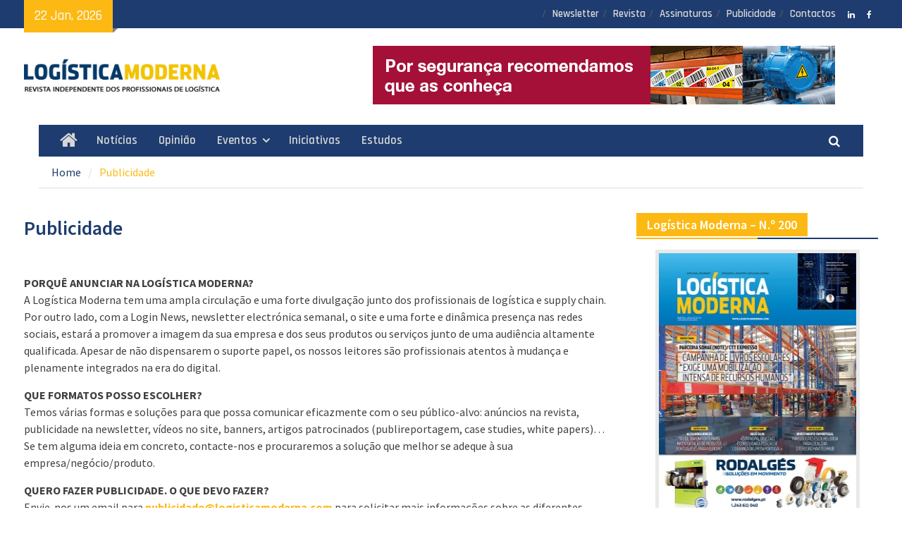

--- FILE ---
content_type: text/html; charset=UTF-8
request_url: http://logisticamoderna.com/publicidade/
body_size: 8191
content:
<!DOCTYPE html> <html lang="pt-PT"><head>
		    <meta charset="UTF-8">
	    <meta name="viewport" content="width=device-width, initial-scale=1">
	    <link rel="profile" href="http://gmpg.org/xfn/11">
	    <link rel="pingback" href="http://logisticamoderna.com/xmlrpc.php">
	    
<title>Publicidade &#8211; Logística Moderna</title>
<script>(function(d, s, id){
				 var js, fjs = d.getElementsByTagName(s)[0];
				 if (d.getElementById(id)) {return;}
				 js = d.createElement(s); js.id = id;
				 js.src = "//connect.facebook.net/en_US/sdk.js#xfbml=1&version=v2.6";
				 fjs.parentNode.insertBefore(js, fjs);
			   }(document, 'script', 'facebook-jssdk'));</script><link rel='dns-prefetch' href='//w.sharethis.com' />
<link rel='dns-prefetch' href='//maxcdn.bootstrapcdn.com' />
<link rel='dns-prefetch' href='//fonts.googleapis.com' />
<link rel='dns-prefetch' href='//s.w.org' />
<link rel="alternate" type="application/rss+xml" title="Logística Moderna &raquo; Feed" href="http://logisticamoderna.com/feed/" />
<link rel="alternate" type="application/rss+xml" title="Logística Moderna &raquo; Feed de comentários" href="http://logisticamoderna.com/comments/feed/" />
		<script type="text/javascript">
			window._wpemojiSettings = {"baseUrl":"https:\/\/s.w.org\/images\/core\/emoji\/2.2.1\/72x72\/","ext":".png","svgUrl":"https:\/\/s.w.org\/images\/core\/emoji\/2.2.1\/svg\/","svgExt":".svg","source":{"concatemoji":"http:\/\/logisticamoderna.com\/wp-includes\/js\/wp-emoji-release.min.js?ver=4.7.29"}};
			!function(t,a,e){var r,n,i,o=a.createElement("canvas"),l=o.getContext&&o.getContext("2d");function c(t){var e=a.createElement("script");e.src=t,e.defer=e.type="text/javascript",a.getElementsByTagName("head")[0].appendChild(e)}for(i=Array("flag","emoji4"),e.supports={everything:!0,everythingExceptFlag:!0},n=0;n<i.length;n++)e.supports[i[n]]=function(t){var e,a=String.fromCharCode;if(!l||!l.fillText)return!1;switch(l.clearRect(0,0,o.width,o.height),l.textBaseline="top",l.font="600 32px Arial",t){case"flag":return(l.fillText(a(55356,56826,55356,56819),0,0),o.toDataURL().length<3e3)?!1:(l.clearRect(0,0,o.width,o.height),l.fillText(a(55356,57331,65039,8205,55356,57096),0,0),e=o.toDataURL(),l.clearRect(0,0,o.width,o.height),l.fillText(a(55356,57331,55356,57096),0,0),e!==o.toDataURL());case"emoji4":return l.fillText(a(55357,56425,55356,57341,8205,55357,56507),0,0),e=o.toDataURL(),l.clearRect(0,0,o.width,o.height),l.fillText(a(55357,56425,55356,57341,55357,56507),0,0),e!==o.toDataURL()}return!1}(i[n]),e.supports.everything=e.supports.everything&&e.supports[i[n]],"flag"!==i[n]&&(e.supports.everythingExceptFlag=e.supports.everythingExceptFlag&&e.supports[i[n]]);e.supports.everythingExceptFlag=e.supports.everythingExceptFlag&&!e.supports.flag,e.DOMReady=!1,e.readyCallback=function(){e.DOMReady=!0},e.supports.everything||(r=function(){e.readyCallback()},a.addEventListener?(a.addEventListener("DOMContentLoaded",r,!1),t.addEventListener("load",r,!1)):(t.attachEvent("onload",r),a.attachEvent("onreadystatechange",function(){"complete"===a.readyState&&e.readyCallback()})),(r=e.source||{}).concatemoji?c(r.concatemoji):r.wpemoji&&r.twemoji&&(c(r.twemoji),c(r.wpemoji)))}(window,document,window._wpemojiSettings);
		</script>
		<style type="text/css">
img.wp-smiley,
img.emoji {
	display: inline !important;
	border: none !important;
	box-shadow: none !important;
	height: 1em !important;
	width: 1em !important;
	margin: 0 .07em !important;
	vertical-align: -0.1em !important;
	background: none !important;
	padding: 0 !important;
}
</style>
<link rel='stylesheet' id='simple-share-buttons-adder-font-awesome-css'  href='//maxcdn.bootstrapcdn.com/font-awesome/4.3.0/css/font-awesome.min.css?ver=4.7.29' type='text/css' media='all' />
<link rel='stylesheet' id='font-awesome-css'  href='http://logisticamoderna.com/wp-content/themes/magazine-plus-pro/third-party/font-awesome/css/font-awesome.min.css?ver=4.7.0' type='text/css' media='all' />
<link rel='stylesheet' id='magazine-plus-google-fonts-css'  href='//fonts.googleapis.com/css?family=Source+Sans+Pro%3A400italic%2C400%2C500%2C600%2C700%7CRajdhani%3A400italic%2C400%2C500%2C600%2C700&#038;subset=latin%2Clatin-ext' type='text/css' media='all' />
<link rel='stylesheet' id='jquery-sidr-css'  href='http://logisticamoderna.com/wp-content/themes/magazine-plus-pro/third-party/sidr/css/jquery.sidr.dark.min.css?ver=2.2.1' type='text/css' media='all' />
<link rel='stylesheet' id='jquery-slick-css'  href='http://logisticamoderna.com/wp-content/themes/magazine-plus-pro/third-party/slick/slick.min.css?ver=1.6.0' type='text/css' media='all' />
<link rel='stylesheet' id='magazine-plus-style-css'  href='http://logisticamoderna.com/wp-content/themes/magazine-plus-pro/style.css?ver=2.0.0' type='text/css' media='all' />
<!-- This site uses the Google Analytics by MonsterInsights plugin v6.1.10 - Using Analytics tracking - https://www.monsterinsights.com/ -->
<script type="text/javascript" data-cfasync="false">
	/* Function to detect opted out users */
	function __gaTrackerIsOptedOut() {
		return document.cookie.indexOf(disableStr + '=true') > -1;
	}

	/* Disable tracking if the opt-out cookie exists. */
	var disableStr = 'ga-disable-UA-92350920-1';
	if ( __gaTrackerIsOptedOut() ) {
		window[disableStr] = true;
	}

	/* Opt-out function */
	function __gaTrackerOptout() {
	  document.cookie = disableStr + '=true; expires=Thu, 31 Dec 2099 23:59:59 UTC; path=/';
	  window[disableStr] = true;
	}

	(function(i,s,o,g,r,a,m){i['GoogleAnalyticsObject']=r;i[r]=i[r]||function(){
		(i[r].q=i[r].q||[]).push(arguments)},i[r].l=1*new Date();a=s.createElement(o),
		m=s.getElementsByTagName(o)[0];a.async=1;a.src=g;m.parentNode.insertBefore(a,m)
	})(window,document,'script','//www.google-analytics.com/analytics.js','__gaTracker');

	__gaTracker('create', 'UA-92350920-1', 'auto');
	__gaTracker('set', 'forceSSL', true);
	__gaTracker('require', 'displayfeatures');
	__gaTracker('require', 'linkid', 'linkid.js');
	__gaTracker('send','pageview');
</script>
<!-- / Google Analytics by MonsterInsights -->
<script type='text/javascript'>
/* <![CDATA[ */
var monsterinsights_frontend = {"js_events_tracking":"true","is_debug_mode":"false","download_extensions":"doc,exe,js,pdf,ppt,tgz,zip,xls","inbound_paths":"","home_url":"http:\/\/logisticamoderna.com","track_download_as":"event","internal_label":"int","hash_tracking":"false"};
/* ]]> */
</script>
<script type='text/javascript' src='http://logisticamoderna.com/wp-content/plugins/google-analytics-for-wordpress/assets/js/frontend.min.js?ver=6.1.10'></script>
<script id='st_insights_js' type='text/javascript' src='http://w.sharethis.com/button/st_insights.js?publisher=4d48b7c5-0ae3-43d4-bfbe-3ff8c17a8ae6&#038;product=simpleshare'></script>
<script type='text/javascript' src='http://logisticamoderna.com/wp-includes/js/jquery/jquery.js?ver=1.12.4'></script>
<script type='text/javascript' src='http://logisticamoderna.com/wp-includes/js/jquery/jquery-migrate.min.js?ver=1.4.1'></script>
<link rel='https://api.w.org/' href='http://logisticamoderna.com/wp-json/' />
<link rel="EditURI" type="application/rsd+xml" title="RSD" href="http://logisticamoderna.com/xmlrpc.php?rsd" />
<link rel="wlwmanifest" type="application/wlwmanifest+xml" href="http://logisticamoderna.com/wp-includes/wlwmanifest.xml" /> 
<meta name="generator" content="WordPress 4.7.29" />
<link rel="canonical" href="http://logisticamoderna.com/publicidade/" />
<link rel='shortlink' href='http://logisticamoderna.com/?p=2423' />
<link rel="alternate" type="application/json+oembed" href="http://logisticamoderna.com/wp-json/oembed/1.0/embed?url=http%3A%2F%2Flogisticamoderna.com%2Fpublicidade%2F" />
<link rel="alternate" type="text/xml+oembed" href="http://logisticamoderna.com/wp-json/oembed/1.0/embed?url=http%3A%2F%2Flogisticamoderna.com%2Fpublicidade%2F&#038;format=xml" />
<style type="text/css" id="custom-background-css">
body.custom-background { background-color: #ffffff; }
</style>
<link rel="icon" href="http://logisticamoderna.com/wp-content/uploads/2018/04/cropped-logoicon-32x32.jpg" sizes="32x32" />
<link rel="icon" href="http://logisticamoderna.com/wp-content/uploads/2018/04/cropped-logoicon-192x192.jpg" sizes="192x192" />
<link rel="apple-touch-icon-precomposed" href="http://logisticamoderna.com/wp-content/uploads/2018/04/cropped-logoicon-180x180.jpg" />
<meta name="msapplication-TileImage" content="http://logisticamoderna.com/wp-content/uploads/2018/04/cropped-logoicon-270x270.jpg" />
		<style type="text/css" id="wp-custom-css">
			.slick-slide a img, .slick-slide img {
    height: 265px;
   }

#primary article a.read-more {
    background-color: #1E3C6F;
}

#primary article a.read-more:hover {
    background-color: #FDB913;
}

/*
Aqui pode adicionar o seu próprio CSS.

Clique no ícone de ajuda acima para saber mais.
*/		</style>
	</head>

<body class="page-template-default page page-id-2423 custom-background wp-custom-logo group-blog site-layout-fluid global-layout-right-sidebar enabled-sticky-primary-menu">

	<div id="page" class="hfeed site"><a class="skip-link screen-reader-text" href="#content">Skip to content</a>		<div class="mobile-nav-wrap">
			<a id="mobile-trigger" href="#mob-menu"><i class="fa fa-bars"></i></a>
			<div id="mob-menu">
				<ul id="menu-principal" class="menu"><li class="home-menu"><a href="http://logisticamoderna.com/"><span class="screen-reader-text">Home</span></a></li><li id="menu-item-2393" class="menu-item menu-item-type-post_type menu-item-object-page menu-item-2393"><a href="http://logisticamoderna.com/artigos/">Notícias</a></li>
<li id="menu-item-2242" class="menu-item menu-item-type-taxonomy menu-item-object-category menu-item-2242"><a href="http://logisticamoderna.com/category/opiniao/">Opinião</a></li>
<li id="menu-item-2707" class="menu-item menu-item-type-post_type menu-item-object-page menu-item-has-children menu-item-2707"><a href="http://logisticamoderna.com/eventos/">Eventos</a>
<ul class="sub-menu">
	<li id="menu-item-2698" class="menu-item menu-item-type-post_type menu-item-object-page menu-item-2698"><a href="http://logisticamoderna.com/supply-chain-meeting/">Supply Chain Meeting 2019</a></li>
	<li id="menu-item-2702" class="menu-item menu-item-type-post_type menu-item-object-page menu-item-2702"><a href="http://logisticamoderna.com/pharma-supply-chain/">Pharma Supply Chain</a></li>
	<li id="menu-item-2699" class="menu-item menu-item-type-post_type menu-item-object-page menu-item-2699"><a href="http://logisticamoderna.com/procurement-conferencia-de-sourcing-e-compras/">Procurement – Conferência de Sourcing e Compras</a></li>
	<li id="menu-item-2700" class="menu-item menu-item-type-post_type menu-item-object-page menu-item-2700"><a href="http://logisticamoderna.com/travel-log/">Travel Log</a></li>
	<li id="menu-item-2654" class="menu-item menu-item-type-post_type menu-item-object-page menu-item-has-children menu-item-2654"><a href="http://logisticamoderna.com/eventos/">+Eventos</a>
	<ul class="sub-menu">
		<li id="menu-item-2703" class="menu-item menu-item-type-post_type menu-item-object-page menu-item-2703"><a href="http://logisticamoderna.com/store-logistics/">Store Logistics</a></li>
		<li id="menu-item-2704" class="menu-item menu-item-type-post_type menu-item-object-page menu-item-2704"><a href="http://logisticamoderna.com/hr-log-it-log/">HR Log / IT Log</a></li>
		<li id="menu-item-2705" class="menu-item menu-item-type-post_type menu-item-object-page menu-item-2705"><a href="http://logisticamoderna.com/art-log-cafe/">Art Log Café</a></li>
		<li id="menu-item-2706" class="menu-item menu-item-type-post_type menu-item-object-page menu-item-2706"><a href="http://logisticamoderna.com/clube-da-logistica/">Clube da Logística</a></li>
	</ul>
</li>
</ul>
</li>
<li id="menu-item-2728" class="menu-item menu-item-type-post_type menu-item-object-page menu-item-2728"><a href="http://logisticamoderna.com/iniciativas/">Iniciativas</a></li>
<li id="menu-item-2245" class="menu-item menu-item-type-taxonomy menu-item-object-category menu-item-2245"><a href="http://logisticamoderna.com/category/estudos/">Estudos</a></li>
</ul>			</div><!-- #mob-menu -->

							<a id="mobile-trigger2" href="#mob-menu2"><i class="fa fa-bars"></i></a>
				<div id="mob-menu2">
					<ul id="menu-topo" class="menu"><li id="menu-item-2301" class="menu-item menu-item-type-post_type menu-item-object-page menu-item-2301"><a href="http://logisticamoderna.com/newsletter/">Newsletter</a></li>
<li id="menu-item-2598" class="menu-item menu-item-type-post_type menu-item-object-page menu-item-2598"><a href="http://logisticamoderna.com/perfil-editorial/">Revista</a></li>
<li id="menu-item-2302" class="menu-item menu-item-type-post_type menu-item-object-page menu-item-2302"><a href="http://logisticamoderna.com/assinaturas/">Assinaturas</a></li>
<li id="menu-item-2425" class="menu-item menu-item-type-post_type menu-item-object-page current-menu-item page_item page-item-2423 current_page_item menu-item-2425"><a href="http://logisticamoderna.com/publicidade/">Publicidade</a></li>
<li id="menu-item-2310" class="menu-item menu-item-type-post_type menu-item-object-page menu-item-2310"><a href="http://logisticamoderna.com/contactos/">Contactos</a></li>
</ul>				</div><!-- #mob-menu2 -->
					</div> <!-- .mobile-nav-wrap -->
		
    		<div id="tophead">
			<div class="container">
									<div class="head-date">
						22 Jan, 2026					</div><!-- .head-date -->
				
				
							    	<div class="header-social">
				    	<div class="widget magazine_plus_widget_social"><ul class="size-medium"><li><a href="https://www.linkedin.com/company/revistalogisticamoderna/" target="_blank"><span class="title screen-reader-text">LinkedIN</span></a></li><li><a href="http://www.facebook.com/logisticamodernarevista" target="_blank"><span class="title screen-reader-text">facebook</span></a></li></ul></div>			    	</div><!-- .header-social -->
				
									<div id="top-nav">
						<nav class="top-navigation"><ul id="menu-topo-1" class="menu"><li class="menu-item menu-item-type-post_type menu-item-object-page menu-item-2301"><a href="http://logisticamoderna.com/newsletter/">Newsletter</a></li>
<li class="menu-item menu-item-type-post_type menu-item-object-page menu-item-2598"><a href="http://logisticamoderna.com/perfil-editorial/">Revista</a></li>
<li class="menu-item menu-item-type-post_type menu-item-object-page menu-item-2302"><a href="http://logisticamoderna.com/assinaturas/">Assinaturas</a></li>
<li class="menu-item menu-item-type-post_type menu-item-object-page current-menu-item page_item page-item-2423 current_page_item menu-item-2425"><a href="http://logisticamoderna.com/publicidade/">Publicidade</a></li>
<li class="menu-item menu-item-type-post_type menu-item-object-page menu-item-2310"><a href="http://logisticamoderna.com/contactos/">Contactos</a></li>
</ul></nav>					</div> <!-- #top-nav -->
				
			</div><!-- .container -->
		</div><!-- #tophead -->
		<header id="masthead" class="site-header" role="banner"><div class="container"><div class="inner-wrapper">				<div class="site-branding">

			<a href="http://logisticamoderna.com/" class="custom-logo-link" rel="home" itemprop="url"><img width="600" height="161" src="http://logisticamoderna.com/wp-content/uploads/2017/01/Logo_f1.png" class="custom-logo" alt="" itemprop="logo" srcset="http://logisticamoderna.com/wp-content/uploads/2017/01/Logo_f1.png 600w, http://logisticamoderna.com/wp-content/uploads/2017/01/Logo_f1-300x81.png 300w, http://logisticamoderna.com/wp-content/uploads/2017/01/Logo_f1-370x99.png 370w" sizes="(max-width: 600px) 100vw, 600px" /></a>
										    </div><!-- .site-branding -->
	    <div id="header-widget">
		    		    	<div id="header-right-widget-area">
			    	<aside id="wp_bannerize-3" class="widget WPBannerizeWidget"><div class="wp_bannerize TOPO">
<div><a  onclick="WPBannerizeJavascript.incrementClickCount(26)"  href="https://www.brother.pt/consumiveis/fitas-e-etiquetas/consumiveis-de-marcacao-e-sinalizacao?utm_source=logisticamoderna.com&utm_medium=display&utm_campaign=safety&utm_content=banner"  target="_blank">
<img src="http://logisticamoderna.com/wp-content/uploads/2025/03/Brother-LM-PT_Safety_656x83.gif" alt="" width="656" height="83"/>
</a>
</div></div>
</aside>		    	</div><!-- #header-right-widget-area -->
		    	    </div><!-- #header-ads -->
	        </div> <!-- .inner-wrapper --></div><!-- .container --></header><!-- #masthead -->	    <div id="main-nav" class="clear-fix">
	    	<div class="main-nav-wrapper">
	    	<div class="container">
		        <nav id="site-navigation" class="main-navigation" role="navigation">
		            <div class="wrap-menu-content">
						<div class="menu-principal-container"><ul id="primary-menu" class="menu"><li class="home-menu"><a href="http://logisticamoderna.com/"><span class="screen-reader-text">Home</span></a></li><li class="menu-item menu-item-type-post_type menu-item-object-page menu-item-2393"><a href="http://logisticamoderna.com/artigos/">Notícias</a></li>
<li class="menu-item menu-item-type-taxonomy menu-item-object-category menu-item-2242"><a href="http://logisticamoderna.com/category/opiniao/">Opinião</a></li>
<li class="menu-item menu-item-type-post_type menu-item-object-page menu-item-has-children menu-item-2707"><a href="http://logisticamoderna.com/eventos/">Eventos</a>
<ul class="sub-menu">
	<li class="menu-item menu-item-type-post_type menu-item-object-page menu-item-2698"><a href="http://logisticamoderna.com/supply-chain-meeting/">Supply Chain Meeting 2019</a></li>
	<li class="menu-item menu-item-type-post_type menu-item-object-page menu-item-2702"><a href="http://logisticamoderna.com/pharma-supply-chain/">Pharma Supply Chain</a></li>
	<li class="menu-item menu-item-type-post_type menu-item-object-page menu-item-2699"><a href="http://logisticamoderna.com/procurement-conferencia-de-sourcing-e-compras/">Procurement – Conferência de Sourcing e Compras</a></li>
	<li class="menu-item menu-item-type-post_type menu-item-object-page menu-item-2700"><a href="http://logisticamoderna.com/travel-log/">Travel Log</a></li>
	<li class="menu-item menu-item-type-post_type menu-item-object-page menu-item-has-children menu-item-2654"><a href="http://logisticamoderna.com/eventos/">+Eventos</a>
	<ul class="sub-menu">
		<li class="menu-item menu-item-type-post_type menu-item-object-page menu-item-2703"><a href="http://logisticamoderna.com/store-logistics/">Store Logistics</a></li>
		<li class="menu-item menu-item-type-post_type menu-item-object-page menu-item-2704"><a href="http://logisticamoderna.com/hr-log-it-log/">HR Log / IT Log</a></li>
		<li class="menu-item menu-item-type-post_type menu-item-object-page menu-item-2705"><a href="http://logisticamoderna.com/art-log-cafe/">Art Log Café</a></li>
		<li class="menu-item menu-item-type-post_type menu-item-object-page menu-item-2706"><a href="http://logisticamoderna.com/clube-da-logistica/">Clube da Logística</a></li>
	</ul>
</li>
</ul>
</li>
<li class="menu-item menu-item-type-post_type menu-item-object-page menu-item-2728"><a href="http://logisticamoderna.com/iniciativas/">Iniciativas</a></li>
<li class="menu-item menu-item-type-taxonomy menu-item-object-category menu-item-2245"><a href="http://logisticamoderna.com/category/estudos/">Estudos</a></li>
</ul></div>		            </div><!-- .menu-content -->
		        </nav><!-- #site-navigation -->
		        <div class="header-search-box">
		        	<a href="#" class="search-icon"><i class="fa fa-search"></i></a>
		        	<div class="search-box-wrap">
		        		<form role="search" method="get" class="search-form" action="http://logisticamoderna.com/">
				<label>
					<span class="screen-reader-text">Pesquisar por:</span>
					<input type="search" class="search-field" placeholder="Pesquisar &hellip;" value="" name="s" />
				</label>
				<input type="submit" class="search-submit" value="Pesquisar" />
			</form>		        	</div><!-- .search-box-wrap -->
		        </div><!-- .header-search-box -->

	        </div> <!-- .container -->
	        </div> <!-- main-nav-wrapper -->
	    </div> <!-- #main-nav -->
		
	<div id="breadcrumb"><div class="container"><div role="navigation" aria-label="Breadcrumbs" class="breadcrumb-trail breadcrumbs" itemprop="breadcrumb"><ul class="trail-items" itemscope itemtype="http://schema.org/BreadcrumbList"><meta name="numberOfItems" content="2" /><meta name="itemListOrder" content="Ascending" /><li itemprop="itemListElement" itemscope itemtype="http://schema.org/ListItem" class="trail-item trail-begin"><a href="http://logisticamoderna.com" rel="home"><span itemprop="name">Home</span></a><meta itemprop="position" content="1" /></li><li itemprop="itemListElement" itemscope itemtype="http://schema.org/ListItem" class="trail-item trail-end"><span itemprop="name">Publicidade</span><meta itemprop="position" content="2" /></li></ul></div></div><!-- .container --></div><!-- #breadcrumb --><div id="content" class="site-content"><div class="container"><div class="inner-wrapper">    

	<div id="primary" class="content-area">
		<main id="main" class="site-main" role="main">

			
									
<article id="post-2423" class="post-2423 page type-page status-publish hentry">

	<header class="entry-header">
		<h1 class="entry-title">Publicidade</h1>	</header><!-- .entry-header -->

    	<div class="entry-content-wrapper">
		<div class="entry-content">
			<h2></h2>
<p><strong>PORQUÊ ANUNCIAR NA LOGÍSTICA MODERNA?<br />
</strong>A Logística Moderna tem uma ampla circulação e uma forte divulgação junto dos profissionais de logística e supply chain. Por outro lado, com a Login News, newsletter electrónica semanal, o site e uma forte e dinâmica presença nas redes sociais, estará a promover a imagem da sua empresa e dos seus produtos ou serviços junto de uma audiência altamente qualificada. Apesar de não dispensarem o suporte papel, os nossos leitores são profissionais atentos à mudança e plenamente integrados na era do digital.</p>
<p><strong>QUE FORMATOS POSSO ESCOLHER?<br />
</strong>Temos várias formas e soluções para que possa comunicar eficazmente com o seu público-alvo: anúncios na revista, publicidade na newsletter, vídeos no site, banners, artigos patrocinados (publireportagem, case studies, white papers)… Se tem alguma ideia em concreto, contacte-nos e procuraremos a solução que melhor se adeque à sua empresa/negócio/produto.</p>
<p><strong>QUERO FAZER PUBLICIDADE. O QUE DEVO FAZER?<br />
</strong>Envie-nos um email para <strong><a href="mailto:publicidade@logisticamoderna.com">publicidade@logisticamoderna.com</a></strong> para solicitar mais informações sobre as diferentes soluções que temos para lhe oferecer. Se quer dar maior visibilidade à sua empresa ou ao seu negócio, a Logística Moderna e os nossos diferentes suportes são o local certo para anunciar.</p>
					</div><!-- .entry-content -->
	</div><!-- .entry-content-wrapper -->

	<footer class="entry-footer">
			</footer><!-- .entry-footer -->
</article><!-- #post-## -->


									

			
		</main><!-- #main -->
	</div><!-- #primary -->

<div id="sidebar-primary" class="widget-area sidebar" role="complementary">
			<aside id="text-5" class="widget widget_text"><h2 class="widget-title"><span>Logística Moderna &#8211; N.º 200</span></h2>			<div class="textwidget"><p align="center">
<img src="http://logisticamoderna.com/wp-content/uploads/2025/10/Capa-LM-Setembro-Outubro-2025-site.jpg"; style="border: 5px solid #e9e9e9;"><br>
<a href="https://drive.google.com/file/d/1MfrtldlNOtTYbPwLBmQlvEA816osD3vy/view?usp=sharing
">Ler PDF 200</a> /
<a href="
">
<a href="">
<a href="http://logisticamoderna.com/newsletter/">Subscrever Newsletter</a>
</p></div>
		</aside><aside id="wp_bannerize-12" class="widget WPBannerizeWidget"><div class="wp_bannerize apat">
<div><a  onclick="WPBannerizeJavascript.incrementClickCount(30)"  href="https://www.modula.eu/storage-solutions/modula-flexibox/"  target="_blank">
<img src="http://logisticamoderna.com/wp-content/uploads/2025/11/PT_MODULA_BANNER-FLEXIBOX_LOGISTICA-MODERNA_270x140_2025-1-entrou-10-11-2025.gif" alt="" width="270" height="141"/>
</a>
</div></div>
</aside><aside id="wp_bannerize-7" class="widget WPBannerizeWidget"><div class="wp_bannerize JanfokJan17">
<div><a  onclick="WPBannerizeJavascript.incrementClickCount(42)"  href="https://www.fromm-pack.pt/solucoes/"  target="_blank">
<img src="http://logisticamoderna.com/wp-content/uploads/2024/11/Banner-Fromm-270x141-31-10-2024-V4.gif" alt="" width="270" height="141"/>
</a>
</div></div>
</aside><aside id="wp_bannerize-14" class="widget WPBannerizeWidget"><div class="wp_bannerize Identprint">
<div><a  onclick="WPBannerizeJavascript.incrementClickCount(14)"  href="https://www.lpr.eu/"  target="_blank">
<img src="http://logisticamoderna.com/wp-content/uploads/2025/07/Banner_270x140_LPR-logo.jpg" alt="" width="270" height="140"/>
</a>
</div></div>
</aside><aside id="wp_bannerize-17" class="widget WPBannerizeWidget"><div class="wp_bannerize Empizinhos">
<div><a  onclick="WPBannerizeJavascript.incrementClickCount(47)"  href="https://www.torrestir.com/servico/transporte-especiais/"  target="_blank">
<img src="http://logisticamoderna.com/wp-content/uploads/2023/10/Torrestir-BANNER.jpg" alt="" width="270" height="140"/>
</a>
</div></div>
</aside><aside id="wp_bannerize-13" class="widget WPBannerizeWidget"><div class="wp_bannerize LPR">
<div><a  onclick="WPBannerizeJavascript.incrementClickCount(13)"  href="https://www.citymover.pt/" rel="nofollow" target="_blank">
<img src="http://logisticamoderna.com/wp-content/uploads/2024/10/citymover_banner_270x140.gif" alt="" width="270" height="140"/>
</a>
</div></div>
</aside><aside id="wp_bannerize-19" class="widget WPBannerizeWidget"><div class="wp_bannerize retail">
<div><a  onclick="WPBannerizeJavascript.incrementClickCount(29)"  href="http://epal-paletesportugal.pt" rel="nofollow" target="_blank">
<img src="http://logisticamoderna.com/wp-content/uploads/2024/02/Banner-AIMMP-Qr-Code-Logística-Moderna-270x140.jpg" alt="" width="270" height="141"/>
</a>
</div></div>
</aside><aside id="wp_bannerize-2" class="widget WPBannerizeWidget"><div class="wp_bannerize altronix">
<div><a  onclick="WPBannerizeJavascript.incrementClickCount(49)"  href="https://www.palletwaysonline.com/es-es?utm_source=newsletter&utm_medium=email&utm_campaign=logistica_moderna_2025&utm_id=logistica_moderna"  target="_blank">
<img src="http://logisticamoderna.com/wp-content/uploads/2025/05/PW-ONLINE-270x140-v1_Maio2025.gif" alt="" width="270" height="140"/>
</a>
</div></div>
</aside><aside id="wp_bannerize-15" class="widget WPBannerizeWidget"><div class="wp_bannerize jungheinrich lateral">
<div><a  onclick="WPBannerizeJavascript.incrementClickCount(27)"  href="https://www.escadafacil.pt/trepadores-de-escadas-para-carga/" rel="nofollow" target="_blank">
<img src="http://logisticamoderna.com/wp-content/uploads/2025/09/AF_banner_ESCADAFÁCIL_18_09_25.jpg" alt="" width="270" height="140"/>
</a>
</div></div>
</aside><aside id="wp_bannerize-9" class="widget WPBannerizeWidget"><div class="wp_bannerize garland">
<div><a  onclick="WPBannerizeJavascript.incrementClickCount(23)"  href="https://mader.pt/maderbox/logisticaMader" rel="nofollow" target="_blank">
<img src="http://logisticamoderna.com/wp-content/uploads/2023/02/Mader-GIF-Animado-270x140px-72dpi.gif" alt="" width="270" height="140"/>
</a>
</div></div>
</aside>	</div><!-- #sidebar-primary -->


</div><!-- .inner-wrapper --></div><!-- .container --></div><!-- #content -->
	<div  id="footer-widgets" ><div class="container"><div class="inner-wrapper"><div class="footer-active-4 footer-widget-area"><aside id="text-4" class="widget widget_text"><h3 class="widget-title">Revista</h3>			<div class="textwidget"><p><a href="http://logisticamoderna.com/perfil-editorial/">Perfil editorial</a><br />
<a href="http://logisticamoderna.com/publicidade/">Publicidade</a><br />
<a href="http://logisticamoderna.com/assinaturas/">Assinaturas</a><br />
<a href="http://logisticamoderna.com/newsletter/">Newsletter</a></p>
</div>
		</aside></div><!-- .footer-widget-area --><div class="footer-active-4 footer-widget-area"><aside id="text-2" class="widget widget_text"><h3 class="widget-title">Contactos</h3>			<div class="textwidget"><p>
<a href="mailto:geral@logisticamoderna.com">geral@logisticamoderna.com</a><br />
<a href="mailto:redaccao@logisticamoderna.com">redaccao@logisticamoderna.com</a></p>
</div>
		</aside></div><!-- .footer-widget-area --><div class="footer-active-4 footer-widget-area"><aside id="text-6" class="widget widget_text"><h3 class="widget-title">Eventos</h3>			<div class="textwidget"><a href="http://logisticamoderna.com/supply-chain-meeting/">Supply Chain Meeting</a><br>
<a href="http://logisticamoderna.com/procurement-conferencia-de-sourcing-e-compras/">Procurement</a><br>
<a href="http://logisticamoderna.com/clube-da-logistica/">Clube da Logística</a><br>
<a href="http://logisticamoderna.com/travel-log/">Travel Log</a><br>

<a href="http://logisticamoderna.com/pharma-supply-chain/">Pharma Supply Chain</a></div>
		</aside></div><!-- .footer-widget-area --><div class="footer-active-4 footer-widget-area"><aside id="text-7" class="widget widget_text"><h3 class="widget-title">Iniciativas</h3>			<div class="textwidget"><a href="http://logisticamoderna.com/category/estudos/">Estudos</a><br>
<a href="http://logisticamoderna.com/formacao/">Flow Training Academy</a><br>
<a href="http://logisticamoderna.com/iniciativas/">Prémios Logística Moderna</a><br>
<a href="http://logisticamoderna.com/iniciativas/">Prémio de Excelência Logística</a></div>
		</aside></div><!-- .footer-widget-area --></div><!-- .inner-wrapper --></div><!-- .container --></div><footer id="colophon" class="site-footer" role="contentinfo"><div class="container">    
		<div class="colophon-inner colophon-grid-1">

		    			    <div class="colophon-column">
			    	<div class="copyright">
			    		Copyright © Target Flow 2018 All rights reserved.			    	</div><!-- .copyright -->
			    </div><!-- .colophon-column -->
		    
		    
		    
		</div><!-- .colophon-inner -->

	    	</div><!-- .container --></footer><!-- #colophon -->
</div><!-- #page --><a href="#page" class="scrollup" id="btn-scrollup"><i class="fa fa-angle-up"></i></a>
<link rel='stylesheet' id='wpBannerizeStyleDefault.css-css'  href='http://logisticamoderna.com/wp-content/plugins/wp-bannerize/css/wpBannerizeStyleDefault.css?ver=4.7.29' type='text/css' media='all' />
<script type='text/javascript' src='http://logisticamoderna.com/wp-content/plugins/simple-share-buttons-adder/js/ssba.js?ver=4.7.29'></script>
<script type='text/javascript'>
Main.boot( [] );
</script>
<script type='text/javascript' src='http://logisticamoderna.com/wp-content/themes/magazine-plus-pro/js/skip-link-focus-fix.min.js?ver=20130115'></script>
<script type='text/javascript' src='http://logisticamoderna.com/wp-content/themes/magazine-plus-pro/third-party/sidr/js/jquery.sidr.min.js?ver=2.2.1'></script>
<script type='text/javascript' src='http://logisticamoderna.com/wp-content/themes/magazine-plus-pro/third-party/easytabs/js/jquery.easytabs.min.js?ver=3.2.0'></script>
<script type='text/javascript' src='http://logisticamoderna.com/wp-content/themes/magazine-plus-pro/third-party/cycle2/js/jquery.cycle2.min.js?ver=2.1.6'></script>
<script type='text/javascript' src='http://logisticamoderna.com/wp-content/themes/magazine-plus-pro/third-party/ticker/jquery.easy-ticker.min.js?ver=2.0'></script>
<script type='text/javascript' src='http://logisticamoderna.com/wp-content/themes/magazine-plus-pro/third-party/slick/slick.min.js?ver=1.6.0'></script>
<script type='text/javascript'>
/* <![CDATA[ */
var magazinePlusCustomOptions = {"go_to_top_status":"1"};
/* ]]> */
</script>
<script type='text/javascript' src='http://logisticamoderna.com/wp-content/themes/magazine-plus-pro/js/custom.min.js?ver=1.0.4'></script>
<script type='text/javascript' src='http://logisticamoderna.com/wp-includes/js/wp-embed.min.js?ver=4.7.29'></script>
<script type='text/javascript'>
/* <![CDATA[ */
var wpBannerizeJavascriptLocalization = {"ajaxURL":"http:\/\/logisticamoderna.com\/wp-admin\/admin-ajax.php"};
/* ]]> */
</script>
<script type='text/javascript' src='http://logisticamoderna.com/wp-content/plugins/wp-bannerize/js/wpBannerizeFrontend.min.js?ver=3.1.6'></script>
</body>
</html>
